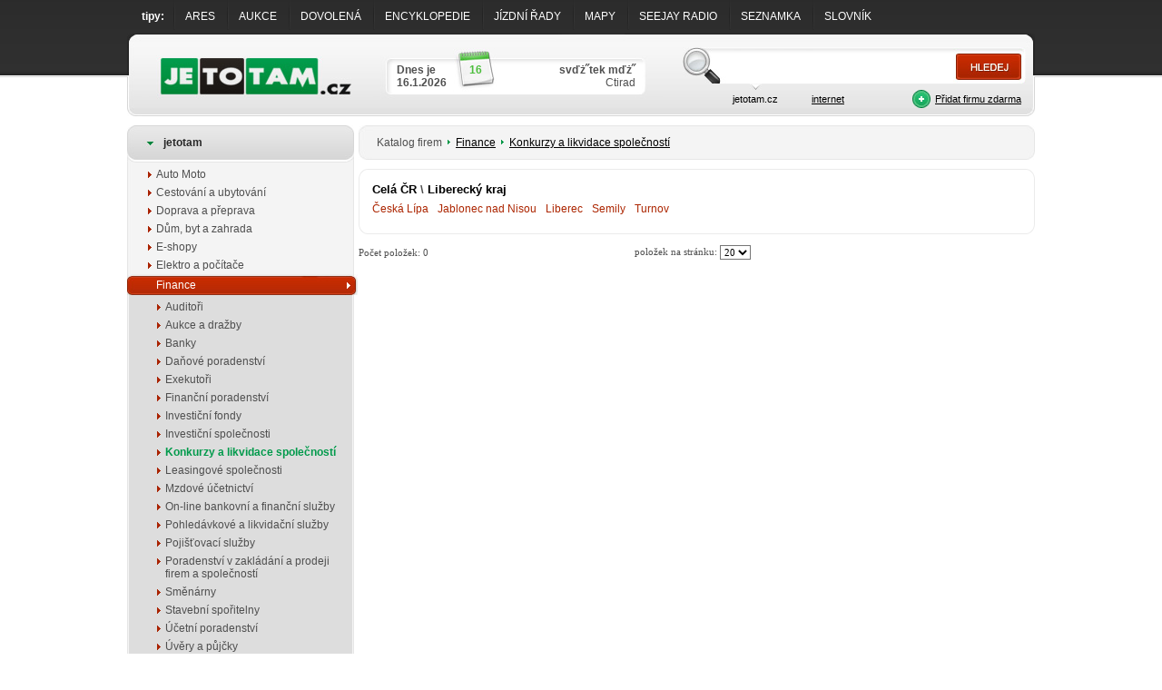

--- FILE ---
content_type: text/html; charset=windows-1250
request_url: https://jetotam.cz/finance/konkurzy-a-likvidace-spolecnosti.html?rg=625
body_size: 3116
content:
<!DOCTYPE HTML PUBLIC "-//W3C//DTD HTML 4.01 Transitional//EN" "http://www.w3.org/TR/html4/loose.dtd">
<html><head><title>Konkurzy a likvidace společností, JeToTam.cz</title><meta name="keywords" content="konkurzy, a, likvidace, společností" /><meta name="description" content="Konkurzy a likvidace společností" /><meta name="Generator" content="MultiCMS.net" /><link href="/text.css" rel="stylesheet" type="text/css" /><link href="/main.css?v=3" rel="stylesheet" type="text/css">
<script language="JavaScript" src="/func.js" type="text/javascript"></script><script language="JavaScript" src="/menu.js?v=0" type="text/javascript"></script>
</head><body>
<div id="tbanner"></div>
<div id="top"><div id="root">
<div id="vb" style="display:none"><a href="javascript:tisko()" id="vb3"><span>(0)</span></a><a href="/index.php?page=poslatemail" id="vb2"><span>(0)</span></a><a href="/index.php?act=zv" id="vb1"></a></div><div id="tmenu"><div id="sbanner"><div><span></span><span></span><span></span><span></span><span></span><style type="text/css"><!--
#sbanner div {position:relative;top:auto}
--></style>
</div></div><ul>
 <li class="f">tipy:</li>
<li><a href="https://ares.gov.cz/" target="_blank">ARES</a></li><li><a href="/aukce.html" target="_blank">AUKCE</a></li><li><a href="/dovolena.html" target="_blank">DOVOLENÁ</a></li><li><a href="/encyklopedie.html" target="_blank">ENCYKLOPEDIE</a></li><li><a href="/jizdni-rady.html" target="_blank">JÍZDNÍ ŘADY</a></li><li><a href="/mapy.html" target="_blank">MAPY</a></li><li><a href="/seejay-radio.html" target="_blank">SEEJAY RADIO</a></li><li><a href="/seznamka.html" target="_blank">SEZNAMKA</a></li><li><a href="/slovnik.html" target="_blank">SLOVNÍK</a></li></ul></div>
<div id="header"><div id="logo" onclick="window.location='/'"></div><div id="date"><div><span id="d1">Dnes je<br>16.1.2026</span><span id="d2">16</span><span id="d3"><b>svďż˝tek mďż˝</b><br>Ctirad</span></div></div><div id="search"><div id="searchc"><form method="GET" name="fs" action="/index.php" onsubmit="return fsearch();">
<div id="s1"><input type="text" name="stext" value="">
</div><div id="s2"><input type="image" src="/img/s2.jpg" alt=""></div>
<div id="s3"><a id="sb1" href="javascript:fsset(0)" class="sac">jetotam.cz</a><a id="sb2" href="javascript:fsset(1)">internet</a><a id="fadd" href="/index.php?page=pridat">Přidat firmu zdarma</a></div>
<input type="hidden" name="page" value="cat">
<input type="hidden" name="cat" value="-1">
<input type="hidden" name="basket" value="0"><input type="hidden" name="sid" value=""></form></div></div></div>
<div id="mainx"><div id="maine"><div id="main">
<div id="lcol"><div class="bh"><div>jetotam</div></div><div class="bm"><a href="/auto-moto/" title="Na těchto stránkách naleznete veškeré informace týkající se automobilů, autobazarů, motobazarů, prodejců aut a další.">Auto Moto</a><a href="/cestovani-a-ubytovani/" title="Tyto stránky Vám poskytnou veškeré informace k cestování a ubytování, jako je doprava, hotely, apartmány, cestovní kanceláře, letecké zájezdy a mnoho dalšího.">Cestování a ubytování</a><a href="/sluzby-a-remesla/doprava-a-preprava.html" title="">Doprava a přeprava</a><a href="/dum-byt-a-zahrada/" title="Široká nabídka od firem nabízejících vše pro Váš dům, byt nebo zahradu jako je vybavení, nábytek, info k bazénům a veškerému příslušenství, naleznete na těchto stránkách.">Dům, byt a zahrada</a><a href="/e-shopy/" title="Na těchto stránkách najdete široký sortiment eshopů, které Vám nabídnou zboží od oblečení, nábytku, spotřební elektroniky, PC, TV, gastro vybavení přes sportovní výbavu, textil až po zdravotnické potřeby, zlato a klenoty.">E-shopy</a><a href="/elektro-a-pocitace/" title="">Elektro a počítače</a><a href="/finance/" class="a" title="">Finance</a><div><a href="/finance/auditori.html" title="">Auditoři</a><a href="/finance/aukce-a-drazby.html" title="">Aukce a dražby</a><a href="/finance/banky.html" title="">Banky</a><a href="/finance/danove-poradenstvi.html" title="">Daňové poradenství</a><a href="/finance/exekutori.html" title="">Exekutoři</a><a href="/finance/financni-poradenstvi.html" title="">Finanční poradenství</a><a href="/finance/investicni-fondy.html" title="">Investiční fondy</a><a href="/finance/investicni-spolecnosti.html" title="">Investiční společnosti</a><a href="/finance/konkurzy-a-likvidace-spolecnosti.html" class="c" title="">Konkurzy a likvidace společností</a><a href="/finance/leasingove-spolecnosti.html" title="">Leasingové společnosti</a><a href="/finance/mzdove-ucetnictvi.html" title="">Mzdové účetnictví</a><a href="/finance/on-line-bankovni-a-financni-sluzby.html" title="">On-line bankovní a finanční služby</a><a href="/finance/pohledavkove-a-likvidacni-sluzby.html" title="">Pohledávkové a likvidační služby</a><a href="/finance/pojistovaci-sluzby.html" title="">Pojišťovací služby</a><a href="/finance/poradenstvi-v-zakladani-a-prodeji-firem-a-spolecnosti.html" title="">Poradenství v zakládání a prodeji firem a společností</a><a href="/finance/smenarny.html" title="">Směnárny</a><a href="/finance/stavebni-sporitelny.html" title="">Stavební spořitelny</a><a href="/finance/ucetni-poradenstvi.html" title="">Účetní poradenství</a><a href="/finance/uvery-a-pujcky.html" title="">Úvěry a půjčky</a><a href="/finance/vedeni-ucetnictvi-a-danove-evidence.html" title="">Vedení účetnictví a daňové evidence</a><a href="/finance/vymahani-pohledavek.html" title="">Vymáhání pohledávek</a><a href="/finance/zpracovani-mezd.html" title="">Zpracování mezd</a><a href="/finance/zprostredkovani-a-obchodovani-pohledavek-factoring.html" title="">Zprostředkování a obchodování pohledávek, factoring</a></div><a href="/firma/" title="">Firma</a><a href="/obchody/" title="">Obchody</a><a href="/restaurace-a-pohostinstvi/" title="">Restaurace a pohostinství</a><a href="/sluzby-a-remesla/" title="">Služby a řemesla</a><a href="/urady-instituce-a-sdruzeni/" title="">Úřady, instituce a sdružení</a><a href="/velkoobchody/" title="">Velkoobchody</a><a href="/vyrobci/" title="">Výrobci</a><a href="/zdravi-a-zdravotnictvi/" title="">Zdraví a zdravotnictví</a><a href="/zemedelstvi/" title="">Zemědělství</a></div><div class="be"></div></div><div id="mcol"><script language="JavaScript" type="text/javascript">
<!--
var oznacenych=0;
//-->
</script>
<div class="nav"><div>
Katalog firem<img src="/img/navis.png" alt=""><a href="/finance/" title="">Finance</a><img src="/img/navis.png" alt=""><a href="/finance/konkurzy-a-likvidace-spolecnosti.html" title="">Konkurzy a likvidace společností</a></div></div>
<div id="mbanner"></div>
<div class="rg1"><div id="pob"><div id="pobs"></div><div id="pobt"><div id="pobtt"></div></div><div id="pobe"></div></div><div class="rg2"><div class="rg3"><div class="rgt"><b><a href="/finance/konkurzy-a-likvidace-spolecnosti.html?rg=0">Celá ČR</a> \ <a href="/finance/konkurzy-a-likvidace-spolecnosti.html?rg=625">Liberecký&nbsp;kraj</a></b><span><a href="/finance/konkurzy-a-likvidace-spolecnosti.html?rg=626">Česká&nbsp;Lípa</a><a href="/finance/konkurzy-a-likvidace-spolecnosti.html?rg=627">Jablonec&nbsp;nad&nbsp;Nisou</a><a href="/finance/konkurzy-a-likvidace-spolecnosti.html?rg=628">Liberec</a><a href="/finance/konkurzy-a-likvidace-spolecnosti.html?rg=629">Semily</a><a href="/finance/konkurzy-a-likvidace-spolecnosti.html?rg=630">Turnov</a></span><div class="clear"></div></div></div></div></div><form></form><div class="pg"><table width="100%" border="0" cellpadding="0" cellspacing="0"><tr><td width="33%">Počet položek: <span>0</span></td><td width="33%" align="center">položek&nbsp;na&nbsp;stránku:&nbsp;<select onchange="window.location='?cat=141&amp;from='+this.options[this.selectedIndex].value+'&amp;vyp='+this.options[this.selectedIndex].text"><option value="0" selected>20</option><option value="0">30</option><option value="0">50</option></select></td><td align="right">&nbsp;</td></tr></table></div></div><div class="break"></div></div><div id="footer"><span><a href="/obchodni-podminky.html">OBCHODNÍ PODMÍNKY</a> | <a href="/kontakt.html">KONTAKT</a> | <a href="/reklama-2.html">REKLAMA</a></span><div>&copy;2026 Jetotam.cz / <a href="http://www.multicms.net/redakcni_system.html" title="Tvorba webovďż˝ch www strďż˝nek, Publikaďż˝nďż˝ a Redakďż˝nďż˝ systďż˝m MultiCMS" target="_parent">Redakďż˝nďż˝ systďż˝m MultiCMS</a></div></div></div></div></div></div>
<script type="text/javascript">
  var _gaq = _gaq || [];
  _gaq.push(['_setAccount', 'UA-33040317-1']);
  _gaq.push(['_trackPageview']);
  (function() {
    var ga = document.createElement('script'); ga.type = 'text/javascript'; ga.async = true;
    ga.src = ('https:' == document.location.protocol ? 'https://ssl' : 'http://www') + '.google-analytics.com/ga.js';
    var s = document.getElementsByTagName('script')[0]; s.parentNode.insertBefore(ga, s);
  })();
</script>
</body></html>

--- FILE ---
content_type: application/javascript
request_url: https://jetotam.cz/func.js
body_size: 4743
content:
function falrt(b,c,a){if(a&&c<0){c=0}if(c&&b!==document.activeElement){window.alert(c)}b.focus();return false}function FormatNumber(b,a,c){if(b==""&&a){return""}b=b.replace(/ /g,"").replace(/,/g,".");while(b.charAt(0)=="0"){b=b.substring(1)}b=Math.round(parseFloat(b));if(isNaN(b)){b=c?c:0}return b}function FormatFloat(g,h,c,d){if(g==""&&d){return""}g=new String(g);g=g.replace(/ /g,"").replace(/,/g,".");while(g.charAt(0)=="0"){g=g.substring(1)}var j=parseFloat(g);if(isNaN(j)){j=0}if(isNaN(h)){h=0}if(h<0){var b=Math.pow(10,-h);return Math.round(j*b)/b}if(h){temp=j.toFixed(h);if(c&&temp.indexOf(".")==-1){return temp+"."+c}return temp}return j}function CheckEmail(a){re=new RegExp("^([0-9a-zA-Z_.-]+)@([0-9a-zA-Z_-]{1,})([.]{1}[0-9a-zA-Z_-]{1,}){1,4}$");if(!re.test(a)){return false}return true}function CheckEmailEntry(c,a,b){if(!b){b="Zadaný email neodpovídá tvaru emailové adresy!"}if(a&&(!c.value||c.value=="@")){return falrt(c,a)}if(c.value&&c.value!="@"){if(!CheckEmail(c.value)){return falrt(c,b)}}return true}function CheckOptionalEmailEntry(c,a,b){if(!b){b="Zadaný email neodpovídá tvaru emailové adresy!"}if(c.value&&c.value!="@"){if(!CheckEmail(c.value)){return falrt(c,b)}}return true}function CheckTextEntry(b,a){if(!b.value){return falrt(b,a)}return true}function TestTextEntry(c,a,b){if(c.value&&!a.test(c.value)){return falrt(c,b)}return true}function CheckNumberEntry(b,a){if(b.value){b.value=parseInt(b.value)}if(b.value==0||!b.value){return falrt(b,a)}return true}function CheckFloatEntry(b,a){if(b.value){b.value=parseFloat(b.value)}if(!parseFloat(b.value)){return falrt(b,a)}return true}function parseDate(d,j){if(!j){j="Zadaný datum má špatný formát!\nPoužijte tvar '1.1.2010'!"}var c=typeof d==="string",k=trim(c?d:d.value);k=k.replace(/\s/g,"").replace(/ledna|leden/gi,"1.").replace(/února|únor/gi,"2.").replace(/března|březen/gi,"3.").replace(/dubna|duben/gi,"4.").replace(/května|květen/gi,"5.").replace(/června|červen/gi,"6.").replace(/července|červenec/gi,"7.").replace(/srpna|srpen/gi,"8.").replace(/září/gi,"9.").replace(/října|říjen/gi,"10.").replace(/listopadu?/gi,"11.").replace(/prosince|prosinec/gi,"12").replace(/,|\.\./g,".");if(!c){d.value=k}var f=new Array(0,31,28,31,30,31,30,31,31,30,31,30,31);var h=1,g=3;re=new RegExp("^([0-9]{1,2}).([0-9]{1,2}).([0-9]{1,4})$");if(!re.test(k)){re=new RegExp("^([0-9]{1,4})-([0-9]{1,2})-([0-9]{1,2})$");if(!re.test(k)){return falrt(d,j,0)}h=3;g=1}var a=re.exec(k),b=[];b[h]=Math.round(parseFloat(a[1]));b[2]=Math.round(parseFloat(a[2]));b[g]=Math.round(parseFloat(a[3]));if(b[3]<1900||b[3]>2100||b[2]<1||b[2]>12||(f[b[2]]<b[1]||b[1]<1)&&!(b[2]==2&&b[1]==29&&b[3]%4==0)){return falrt(d,j,1)}return new Date(b[3],b[2]-1,b[1])}function parseDateTime(h,g){if(!g){g="Zadaný datum a čas má špatný formát!\nPoužijte tvar '1.1.2010 12:00'!"}var d=typeof h==="string",b=trim(d?h:h.value),c,f;b=b.replace(/\s+\./g,".").replace(/\.\s+/g,".").replace(/ledna|leden/gi,"1.").replace(/února|únor/gi,"2.").replace(/března|březen/gi,"3.").replace(/dubna|duben/gi,"4.").replace(/května|květen/gi,"5.").replace(/června|červen/gi,"6.").replace(/července|červenec/gi,"7.").replace(/srpna|srpen/gi,"8.").replace(/září/gi,"9.").replace(/října|říjen/gi,"10.").replace(/listopadu?/gi,"11.").replace(/prosince|prosinec/gi,"12").replace(/,|\.\./g,".");if(!d){h.value=b}var a=new Array(0,31,28,31,30,31,30,31,31,30,31,30,31);c=new RegExp("^([0-9]{1,2}).([0-9]{1,2}).([0-9]{1,4})[ \t]*([0-9]{1,2}):([0-9]{1,2})$");if(!c.test(b)){f=new RegExp("^([0-9]{1,2}).([0-9]{1,2}).([0-9]{1,4})[ \t]*$");if(f.test(b)){b=b.trim()+" 00:00";h.value=b}else{return falrt(h,g,1)}}dtarray=c.exec(b);dtarray[1]=Math.round(parseFloat(dtarray[1]));dtarray[2]=Math.round(parseFloat(dtarray[2]));dtarray[3]=Math.round(parseFloat(dtarray[3]));dtarray[4]=Math.round(parseFloat(dtarray[4]));dtarray[5]=Math.round(parseFloat(dtarray[5]));if(dtarray[3]<1900||dtarray[3]>2100){return false}if(dtarray[2]<1||dtarray[2]>12){return false}if(dtarray[4]<0||dtarray[4]>23){return false}if(dtarray[5]<0||dtarray[5]>59){return false}if((a[dtarray[2]]<dtarray[1]||dtarray[1]<1)&&!(dtarray[2]==2&&dtarray[1]==29&&dtarray[3]%4==0)){return false}return new Date(dtarray[3],dtarray[2]-1,dtarray[1],dtarray[4],dtarray[5])}function parseTime(d,c){if(!c){c="Zadaný čas má špatný formát!\nPoužijte tvar '12:00'!"}var b=typeof d==="string",a=trim(b?d:d.value);a=a.replace(/,/g,".");if(!b){d.value=a}re=new RegExp("^([0-9]{1,2}):([0-9]{1,2})$");if(!re.test(a)){return falrt(d,c,1)}dtarray=re.exec(a);dtarray[1]=Math.round(parseFloat(dtarray[1]));dtarray[2]=Math.round(parseFloat(dtarray[2]));if(dtarray[1]<0||dtarray[1]>23){return false}if(dtarray[2]<0||dtarray[2]>59){return false}return new Date(2000,0,1,dtarray[4],dtarray[5])}function CreateDateFromEntry(b,a){return parseDate(b,a)}function CreateDateTimeFromEntry(b,a){return parseDateTime(b,a)}function CreateTimeFromEntry(b,a){return parseTime(b,a)}function CheckDateTimeEntry(c,a,b){return CheckDTEntry(parseDateTime,c,a,b)}function CheckDateTimeIntervalEntry(f,d,b,a,c,g){return CheckDTIntervalEntry(parseDateTime,f,d,b,a,c,g)}function CheckDateEntry(c,a,b){return CheckDTEntry(parseDate,c,a,b)}function CheckDateIntervalEntry(f,d,b,a,c){return CheckDTIntervalEntry(parseDate,f,d,b,a,c)}function CheckTimeEntry(c,a,b){return CheckDTEntry(parseTime,c,a,b)}function CheckTimeIntervalEntry(f,d,b,a,c){return CheckDTIntervalEntry(parseTime,f,d,b,a,c)}function CheckDTEntry(d,c,a,b){if(a&&!c.value){return falrt(c,a)}if(c.value){dt=d(c,b);if(!dt){return false}}return true}function CheckDTIntervalEntry(f,g,d,b,a,c,h){if(!h){h="Interval není platný!"}if(b&&!g.value){return falrt(g,"Musíte zadat "+b+"!")}if(g.value){dt1=f(g,b,c);if(!dt1){falrt(g)}}if(a&&!d.value){return falrt(d,"Musíte zadat "+a+"!")}if(d.value){dt2=f(d,a,c);if(!dt2){falrt(d)}}if(g.value&&d.value&&dt2.getTime()<dt1.getTime()){return falrt(obj,c)}return true}function LeadZero(b){var a=new String(b);if(a.length==1){return"0"+a}else{if(a.length==0){return"00"}}return a}function DateToString(a){return LeadZero(a.getDate())+"."+LeadZero(a.getMonth()+1)+"."+LeadZero(a.getFullYear())}function DateTimeToString(a){return DateToString(a)+" "+LeadZero(a.getHours())+":"+LeadZero(a.getMinutes())}function DateAddDays(b,a){return new Date(b.getTime()+(a*86400000))}function Hex(f){var a=16;var g="0123456789ABCDEF";var d="";while(f>0){d=g.charAt(f%a)+d;f=Math.floor(f/a)}return d}function ConvertStyleRGBtoHex(a){if(typeof a==="object"){b=new Array(0,a.r,a.g,a.b)}else{if(a.charAt(0)=="#"){return a}var b=/\s*rgb\(\s*(\d+)\s*,\s*(\d+)\s*,\s*(\d+)\s*\)/;b=b.exec(a.toLowerCase())}return"#"+LeadZero(Hex(b[1]))+LeadZero(Hex(b[2]))+LeadZero(Hex(b[3]))}function CheckColor(a,d,b){if(!a&&b){return""}if(a=="green"||a=="zelená"){return"#00FF00"}if(a=="red"||a=="červená"){return"#FF0000"}if(a=="blue"||a=="modrá"){return"#0000FF"}if(!d){d="#000000"}if(d=="-"){d=""}if(a.length!=7||a.charAt(0)!="#"){return d}a=a.toUpperCase();var c="0123456789ABCDEF";for(i=1;i<a.length;i++){if(c.indexOf(a.charAt(i))==-1){return"#000000"}}return a}function protectm(g,f,b,c,d){if(!document.domain){return}if(!f){f=document.domain.replace("www.","")}var a="&#109;a&#105;&#108;&#116;o:";if(!b){b=g+"&#64;"+f}if(c){c="?"+c}else{c=""}if(!d){d=""}document.write('<a href="'+a+g+"&#64;"+f+c+'"'+d+">"+b+"</a>")}function npopup(j,b,d,c,g,f,a){if(typeof g==="undefined"){g=1}return window.open(j,f?f:"",(b&&d?"left="+(screen.width-b)/2+",top="+(screen.height-d)/2+",width="+b+",height="+d+",":"")+"toolbar="+(a?1:0)+",menubar="+(a?1:0)+",resizable="+(g?1:0)+",scrollbars="+(c?1:0)+",status=0")}function popup(j,b,d,c,g,f,a){npopup(j,b,d,c,g,f,a)}function escapeex(a){e=escape(a);e=e.replace(/\//g,"%2F");e=e.replace(/\?/g,"%3F");e=e.replace(/=/g,"%3D");e=e.replace(/&/g,"%26");v=e.replace(/@/g,"%40");return e}function trim(a){var d=0;var c=a;var b=a;if(a!=""){while(c.charAt(d)==" "||c.charAt(d)=="	"){d++}b=c.substring(d,c.length);c=b;d=c.length-1;while(c.charAt(d)==" "||c.charAt(d)=="	"){d--}b=c.substring(0,d+1);c=b;return c}}function CheckImageFileType(g,f){if(!f){f="Typ souboru je nesprávný!"}var a=g.value.lastIndexOf(".");if(a!=-1){var d=g.value.substring(a+1).toLowerCase();var c=0;var b=new Array("jpg","jpeg","gif","png");for(si=0;si<b.length;si++){if(b[si]==d){c=1;break}}}if(!c){window.alert(f);return false}return true}function disableSelection(c){if(!c){c=document.body}if(typeof c.onselectstart!="undefined"){c.onselectstart=function(){return false}}else{if(typeof c.style.MozUserSelect!="undefined"){c.style.MozUserSelect="none"}else{c.onmousedown=function(){return false}}}c.style.cursor="default";var a=document.getElementsByTagName("img");for(var b=0;b<a.length;b++){a[b].ondragstart=function(){return false}}}function GetXMLHttpRequest(){r=false;if(window.XMLHttpRequest){try{r=new XMLHttpRequest()}catch(a){r=false}}else{if(window.ActiveXObject){try{r=new ActiveXObject("Msxml2.XMLHTTP")}catch(a){try{r=new ActiveXObject("Microsoft.XMLHTTP")}catch(a){r=false}}}}return r}function ajax_get(b,a){var c=GetXMLHttpRequest();if(!c){return false}if(a){c.onreadystatechange=function(){if(c.readyState==4){a(c.responseText)}}}c.open("GET",b);c.send()}function getWindowWidth(b){var a=0;if(!b&&self.innerWidth){a=self.innerWidth}else{if(document.documentElement&&document.documentElement.clientWidth){a=document.documentElement.clientWidth}else{if(document.body){a=document.body.clientWidth}else{if(self.innerWidth){a=self.innerWidth}}}}return a}function getWindowHeight(a){var b=0;if(!a&&self.innerHeight){b=self.innerHeight}else{if(document.documentElement&&document.documentElement.clientHeight){b=document.documentElement.clientHeight}else{if(document.body){b=document.body.clientHeight}else{if(self.innerHeight){b=self.innerHeight}}}}return b}function findPos(c){var b=0;var a=0;if(c.offsetParent){do{b+=c.offsetLeft;a+=c.offsetTop}while(c=c.offsetParent);return[b,a]}}function ValidateEmail(a){var b=GetXMLHttpRequest();b.open("GET","/admin/valemail.php?em="+a,false);b.send("");return parseInt(b.responseText)}function preload(){for(var a=0;a<arguments.length;a++){var b=new Image();b.src=arguments[a]}}function RemoveDiac(d){var f="ěščřžýáíéúůťňńóďĎÓĚŠČŘŽÝÁÍÉÚŮŤŇüöäëËÜÖÄµĄőűŐŰđĐłŁąęĄĘżŻśŚĺĹńŃćĆŕŔźŹĺĹľĽŕŔôÔâçîÂÇÎß";var a="escrzyaieuutnnodDOESCRZYAIEUUTNuoaeEUOAuAoulLdDlLaeAEzZsSlLnNcCrRzZlLlLrRoOaciACIs";for(var c=0;c<f.length;c++){d=d.replace(f[c],a[c])}return d}function PwdStrgth(m,f,d,n){if(!d){d=8}if(!n){n=".,;!@#$%&*|/\\+-_()[]{}<>?Đ[]€ß×÷¤^~´`˛°"}var o=RemoveDiac(m),b=0;if(m.length<d){return false}if(!/[a-z]/.test(o)){return false}if(!/[A-Z]/.test(o)){return false}if(!/\d/.test(m)){return false}for(var g=0;g<n.length;g++){if(o.indexOf(n[g])){b++;break}}if(n&&!b){return false}if(f){s=f.split(/\s|[-_.,@\/\\]/);var a=m.toLowerCase();var k=RemoveDiac(a);for(var g=0;g<s.length;g++){if(s[g]&&(a.indexOf(s[g].toLowerCase())!=-1||k.indexOf(RemoveDiac(s[g]).toLowerCase())!=-1)){return false}}}return true}function ccrfr(a){var b=GetXMLHttpRequest();if(b){b.onreadystatechange=function(){if(b.readyState==4){var c=parseInt(b.responseText);document.getElementById("cc"+a).value=c;document.getElementById("cci"+a).src="/admin/cc.php?idx="+c}};b.open("GET","/admin/ccr.php");b.send("")}}function VerifyICO(f){var g=0;if(f.length!=8){return false}var d=f.split(""),j=0,h;for(h=0;h<7;h++){g+=parseInt(d[h])*(8-h)}g=g%11;j=11-g;if(g==1){j=0}if(g==0){j=1}if(g==10){j=1}if(parseInt(d[7])!=j){return false}return true}function VerifyRC(n,o,f){if(!o){o=0}n=n.replace("/","");if(n.length<9){return false}var k=0,l=parseInt(n.substr(0,2),10),b=parseInt(n.substr(2,2),10),h=parseInt(n.substr(4,2),10),g=parseInt(n.substr(6,3),10),a=0;if(n.length==9&&l<54){return true}if(n.length==10){k=parseInt(n.substr(9,1))}var j=parseInt(n.substr(0,9))%11;if(j==10){j=0}if(j!=k){return false}l+=l<54?2000:1900;if(b>70&&l>2003){a=2;b-=70}else{if(b>50){a=2;b-=50}else{if(b>20&&l>2003){a=1;b-=20}else{a=1}}}if(f&&a!=f){return false}if(l+o>new Date().getFullYear()){return false}if(h>50){h=h-50}if(!b||b>12||!h||h>31){return false}return true}Date.prototype.dmY=function(){var a=this.getMonth()+1,b=this.getDate();return(b>9?"":"0")+b+"."+(a>9?"":"0")+a+"."+this.getFullYear()};function numThSp(a){a=a.toString();var b=/(-?\d+)(\d{3})/;while(b.test(a)){a=a.replace(b,"$1 $2")}return a}function fPhone(a){a=a.toString().replace(/ /g,"");var c="",f=a.split(/[,;]/),d=/(\+?\d+)?(\d{3})(\d{3})(\d{3})/;for(var b=0;b<f.length;b++){c=d.test(f[b])?(c+(b?", ":"")+f[b].replace(d,"$1 $2 $3 $4").trim()):f[b].trim()}return c}function fPSC(a,c){a=a.replace(/ /g,"");a=a.replace(/\./g,"");a=a.replace(/,/g,"");if(c){var b=/^(\d{3})(\d+)$/;if(b.test(a)){a=a.replace(b,"$1 $2")}}return a}function getRadioValue(c){var b=document.getElementsByName(c),a;for(a=0;a<b.length;a++){if(b[a].checked){return b[a].value}}return 0}function setCookie(c,d,f){var a="";if(f){var b=new Date();b.setTime(b.getTime()+(f*86400000));a="; expires="+b.toGMTString()}document.cookie=c+"="+d+a+"; path=/"}function getCookie(a){if(document.cookie.length>0){var b=document.cookie.indexOf(a+"=");if(b!=-1){b=b+a.length+1;var c=document.cookie.indexOf(";",b);if(c==-1){c=document.cookie.length}return unescape(document.cookie.substring(b,c))}}return""}function getTimezoneOffset(){var k=new Date();var b=new Date(k.getFullYear(),0,1,0,0,0,0);var h=new Date(k.getFullYear(),6,1,0,0,0,0);var j=b.toGMTString();var l=new Date(j.substring(0,j.lastIndexOf(" ")-1));j=h.toGMTString();var g=new Date(j.substring(0,j.lastIndexOf(" ")-1));var f=(b-l)/(1000*60*60);var d=(h-g)/(1000*60*60);var c;if(f!=d){var a=f-d;if(a>=0){f=d}}return f}function copyToClipboard(c){if(typeof c==="string"){var a=document.createElement("TEXTAREA");a.value=c;document.body.appendChild(a);c=a}if(c.nodeName==="SELECT"){c.focus();document.execCommand("copy");c.blur()}else{if(c.nodeName==="INPUT"||c.nodeName==="TEXTAREA"){var f=c.hasAttribute("readonly");if(!f){c.setAttribute("readonly","")}c.select();c.setSelectionRange(0,c.value.length);if(!f){c.removeAttribute("readonly")}document.execCommand("copy");c.setSelectionRange(0,0);c.blur()}else{if(c.hasAttribute("contenteditable")){c.focus()}var d=window.getSelection(),b=document.createRange();b.selectNodeContents(c);d.removeAllRanges();d.addRange(b);document.execCommand("copy");window.getSelection().removeAllRanges()}}if(a){a.parentNode.removeChild(a)}}function getCaretPosition(b){var d=0;if(b.selectionStart||b.selectionStart==0){d=b.selectionStart}else{if(document.selection){b.focus();var a=document.selection.createRange();a.moveStart("character",-b.value.length);d=a.text.length}}return d}function setCaretPosition(c,b){if(c.setSelectionRange){c.focus();c.setSelectionRange(b,b)}else{if(c.createTextRange){var a=c.createTextRange();a.collapse(true);a.moveEnd("character",b);a.moveStart("character",b);a.select()}}};

--- FILE ---
content_type: application/javascript
request_url: https://jetotam.cz/menu.js?v=0
body_size: 452
content:
var sac=0;function fsearch(){if(!CheckTextEntry(document.fs.stext,"Musíte zadat hledaný text!")){return false}if(sac){window.open("http://www.google.cz/search?q="+document.fs.stext.value);return false}return true}function fsset(c){var b=document.getElementById("sb1");var a=document.getElementById("sb2");if(c){b.className="";a.className="sac"}else{b.className="sac";a.className=""}sac=c}function oznacit(d,a){var b=GetXMLHttpRequest();if(b){b.open("GET","/oznacit.php?id="+d+"&act="+a,true);b.send("");if(a){oznacenych++}else{oznacenych--}var c=document.getElementById("vb");if(oznacenych){c.style.display="block"}else{c.style.display="none"}var c=document.getElementById("vb2");c.innerHTML="<span>("+oznacenych+")</span>";var c=document.getElementById("vb3");c.innerHTML="<span>("+oznacenych+")</span>"}}function opp(d){var c=document.getElementById("z"+d);var e=findPos(c);var a=e[1]-200;var b=GetXMLHttpRequest();if(b){b.onreadystatechange=function(){if(b.readyState==4){var f=document.getElementById("pobtt");f.innerHTML=b.responseText;var f=document.getElementById("pob");f.style.display="block";f.style.top=a+"px"}};b.open("GET","/pobocky.php?idx="+d,true);b.send("")}}function tisko(){var a=1000;var b=740;window.open("/tiskozn.php","","left="+(screen.width-a)/2+",top="+(screen.height-b)/2+",width="+a+",height="+b+",toolbar=no,resizable=yes,scrollbars=yes,status=no")};